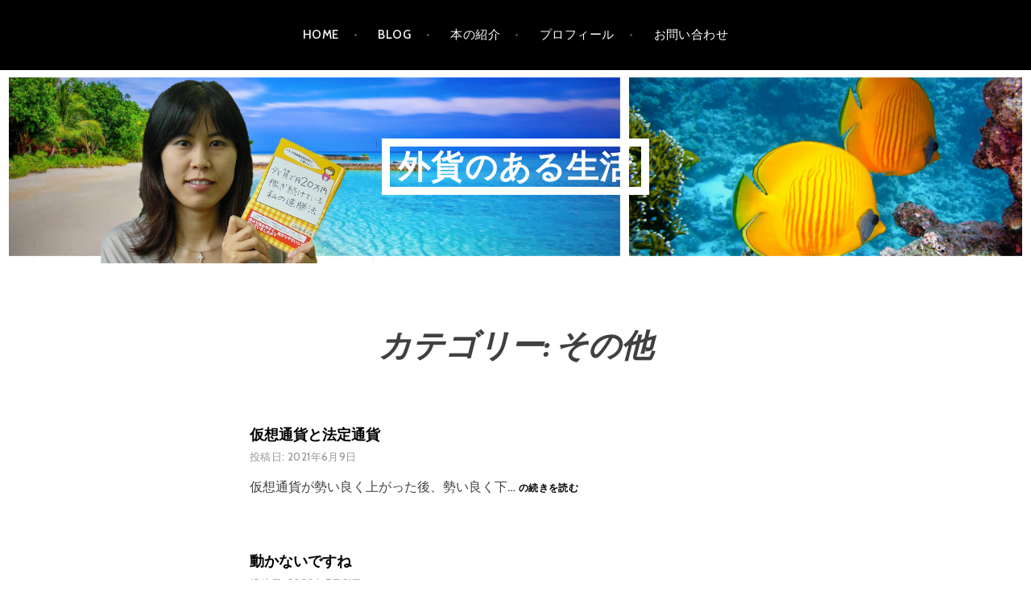

--- FILE ---
content_type: text/html; charset=UTF-8
request_url: https://yamaneakiko.com/category/%E3%81%9D%E3%81%AE%E4%BB%96/
body_size: 8513
content:
<!DOCTYPE html>
<html lang="ja" prefix="og: https://ogp.me/ns#">
<head>
<meta charset="UTF-8">
<meta name="viewport" content="width=device-width, initial-scale=1">
<link rel="profile" href="https://gmpg.org/xfn/11">
<link rel="pingback" href="https://yamaneakiko.com/xmlrpc.php">


<!-- Search Engine Optimization by Rank Math - https://s.rankmath.com/home -->
<title>その他 - 外貨のある生活</title>
<meta name="robots" content="index, follow, max-snippet:-1, max-video-preview:-1, max-image-preview:large"/>
<link rel="canonical" href="https://yamaneakiko.com/category/%e3%81%9d%e3%81%ae%e4%bb%96/" />
<meta property="og:locale" content="ja_JP" />
<meta property="og:type" content="article" />
<meta property="og:title" content="その他 - 外貨のある生活" />
<meta property="og:url" content="https://yamaneakiko.com/category/%e3%81%9d%e3%81%ae%e4%bb%96/" />
<meta property="og:site_name" content="外貨のある生活" />
<meta name="twitter:card" content="summary_large_image" />
<meta name="twitter:title" content="その他 - 外貨のある生活" />
<script type="application/ld+json" class="rank-math-schema">{"@context":"https://schema.org","@graph":[{"@type":"Person","@id":"https://yamaneakiko.com/#person","name":"\u5916\u8ca8\u306e\u3042\u308b\u751f\u6d3b"},{"@type":"WebSite","@id":"https://yamaneakiko.com/#website","url":"https://yamaneakiko.com","name":"\u5916\u8ca8\u306e\u3042\u308b\u751f\u6d3b","publisher":{"@id":"https://yamaneakiko.com/#person"},"inLanguage":"ja"},{"@type":"CollectionPage","@id":"https://yamaneakiko.com/category/%e3%81%9d%e3%81%ae%e4%bb%96/#webpage","url":"https://yamaneakiko.com/category/%e3%81%9d%e3%81%ae%e4%bb%96/","name":"\u305d\u306e\u4ed6 - \u5916\u8ca8\u306e\u3042\u308b\u751f\u6d3b","isPartOf":{"@id":"https://yamaneakiko.com/#website"},"inLanguage":"ja"}]}</script>
<!-- /Rank Math WordPress SEO plugin -->

<link rel='dns-prefetch' href='//js.hs-scripts.com' />
<link rel='dns-prefetch' href='//ajax.googleapis.com' />
<link rel='dns-prefetch' href='//fonts.googleapis.com' />
<link rel='dns-prefetch' href='//i0.wp.com' />
<link rel='dns-prefetch' href='//i1.wp.com' />
<link rel='dns-prefetch' href='//i2.wp.com' />
<link rel='dns-prefetch' href='//c0.wp.com' />
<link rel='dns-prefetch' href='//v0.wordpress.com' />
<link rel='dns-prefetch' href='//widgets.wp.com' />
<link rel='dns-prefetch' href='//s0.wp.com' />
<link rel='dns-prefetch' href='//0.gravatar.com' />
<link rel='dns-prefetch' href='//1.gravatar.com' />
<link rel='dns-prefetch' href='//2.gravatar.com' />
<link rel="alternate" type="application/rss+xml" title="外貨のある生活 &raquo; フィード" href="https://yamaneakiko.com/feed/" />
<link rel="alternate" type="application/rss+xml" title="外貨のある生活 &raquo; コメントフィード" href="https://yamaneakiko.com/comments/feed/" />
<link rel="alternate" type="application/rss+xml" title="外貨のある生活 &raquo; その他 カテゴリーのフィード" href="https://yamaneakiko.com/category/%e3%81%9d%e3%81%ae%e4%bb%96/feed/" />
<script type="text/javascript">
/* <![CDATA[ */
window._wpemojiSettings = {"baseUrl":"https:\/\/s.w.org\/images\/core\/emoji\/14.0.0\/72x72\/","ext":".png","svgUrl":"https:\/\/s.w.org\/images\/core\/emoji\/14.0.0\/svg\/","svgExt":".svg","source":{"concatemoji":"https:\/\/yamaneakiko.com\/wp-includes\/js\/wp-emoji-release.min.js?ver=6.4.7"}};
/*! This file is auto-generated */
!function(i,n){var o,s,e;function c(e){try{var t={supportTests:e,timestamp:(new Date).valueOf()};sessionStorage.setItem(o,JSON.stringify(t))}catch(e){}}function p(e,t,n){e.clearRect(0,0,e.canvas.width,e.canvas.height),e.fillText(t,0,0);var t=new Uint32Array(e.getImageData(0,0,e.canvas.width,e.canvas.height).data),r=(e.clearRect(0,0,e.canvas.width,e.canvas.height),e.fillText(n,0,0),new Uint32Array(e.getImageData(0,0,e.canvas.width,e.canvas.height).data));return t.every(function(e,t){return e===r[t]})}function u(e,t,n){switch(t){case"flag":return n(e,"\ud83c\udff3\ufe0f\u200d\u26a7\ufe0f","\ud83c\udff3\ufe0f\u200b\u26a7\ufe0f")?!1:!n(e,"\ud83c\uddfa\ud83c\uddf3","\ud83c\uddfa\u200b\ud83c\uddf3")&&!n(e,"\ud83c\udff4\udb40\udc67\udb40\udc62\udb40\udc65\udb40\udc6e\udb40\udc67\udb40\udc7f","\ud83c\udff4\u200b\udb40\udc67\u200b\udb40\udc62\u200b\udb40\udc65\u200b\udb40\udc6e\u200b\udb40\udc67\u200b\udb40\udc7f");case"emoji":return!n(e,"\ud83e\udef1\ud83c\udffb\u200d\ud83e\udef2\ud83c\udfff","\ud83e\udef1\ud83c\udffb\u200b\ud83e\udef2\ud83c\udfff")}return!1}function f(e,t,n){var r="undefined"!=typeof WorkerGlobalScope&&self instanceof WorkerGlobalScope?new OffscreenCanvas(300,150):i.createElement("canvas"),a=r.getContext("2d",{willReadFrequently:!0}),o=(a.textBaseline="top",a.font="600 32px Arial",{});return e.forEach(function(e){o[e]=t(a,e,n)}),o}function t(e){var t=i.createElement("script");t.src=e,t.defer=!0,i.head.appendChild(t)}"undefined"!=typeof Promise&&(o="wpEmojiSettingsSupports",s=["flag","emoji"],n.supports={everything:!0,everythingExceptFlag:!0},e=new Promise(function(e){i.addEventListener("DOMContentLoaded",e,{once:!0})}),new Promise(function(t){var n=function(){try{var e=JSON.parse(sessionStorage.getItem(o));if("object"==typeof e&&"number"==typeof e.timestamp&&(new Date).valueOf()<e.timestamp+604800&&"object"==typeof e.supportTests)return e.supportTests}catch(e){}return null}();if(!n){if("undefined"!=typeof Worker&&"undefined"!=typeof OffscreenCanvas&&"undefined"!=typeof URL&&URL.createObjectURL&&"undefined"!=typeof Blob)try{var e="postMessage("+f.toString()+"("+[JSON.stringify(s),u.toString(),p.toString()].join(",")+"));",r=new Blob([e],{type:"text/javascript"}),a=new Worker(URL.createObjectURL(r),{name:"wpTestEmojiSupports"});return void(a.onmessage=function(e){c(n=e.data),a.terminate(),t(n)})}catch(e){}c(n=f(s,u,p))}t(n)}).then(function(e){for(var t in e)n.supports[t]=e[t],n.supports.everything=n.supports.everything&&n.supports[t],"flag"!==t&&(n.supports.everythingExceptFlag=n.supports.everythingExceptFlag&&n.supports[t]);n.supports.everythingExceptFlag=n.supports.everythingExceptFlag&&!n.supports.flag,n.DOMReady=!1,n.readyCallback=function(){n.DOMReady=!0}}).then(function(){return e}).then(function(){var e;n.supports.everything||(n.readyCallback(),(e=n.source||{}).concatemoji?t(e.concatemoji):e.wpemoji&&e.twemoji&&(t(e.twemoji),t(e.wpemoji)))}))}((window,document),window._wpemojiSettings);
/* ]]> */
</script>
<style id='wp-emoji-styles-inline-css' type='text/css'>

	img.wp-smiley, img.emoji {
		display: inline !important;
		border: none !important;
		box-shadow: none !important;
		height: 1em !important;
		width: 1em !important;
		margin: 0 0.07em !important;
		vertical-align: -0.1em !important;
		background: none !important;
		padding: 0 !important;
	}
</style>
<link rel='stylesheet' id='wp-block-library-css' href='https://c0.wp.com/c/6.4.7/wp-includes/css/dist/block-library/style.min.css' type='text/css' media='all' />
<style id='wp-block-library-inline-css' type='text/css'>
.has-text-align-justify{text-align:justify;}
</style>
<style id='classic-theme-styles-inline-css' type='text/css'>
/*! This file is auto-generated */
.wp-block-button__link{color:#fff;background-color:#32373c;border-radius:9999px;box-shadow:none;text-decoration:none;padding:calc(.667em + 2px) calc(1.333em + 2px);font-size:1.125em}.wp-block-file__button{background:#32373c;color:#fff;text-decoration:none}
</style>
<style id='global-styles-inline-css' type='text/css'>
body{--wp--preset--color--black: #000000;--wp--preset--color--cyan-bluish-gray: #abb8c3;--wp--preset--color--white: #ffffff;--wp--preset--color--pale-pink: #f78da7;--wp--preset--color--vivid-red: #cf2e2e;--wp--preset--color--luminous-vivid-orange: #ff6900;--wp--preset--color--luminous-vivid-amber: #fcb900;--wp--preset--color--light-green-cyan: #7bdcb5;--wp--preset--color--vivid-green-cyan: #00d084;--wp--preset--color--pale-cyan-blue: #8ed1fc;--wp--preset--color--vivid-cyan-blue: #0693e3;--wp--preset--color--vivid-purple: #9b51e0;--wp--preset--gradient--vivid-cyan-blue-to-vivid-purple: linear-gradient(135deg,rgba(6,147,227,1) 0%,rgb(155,81,224) 100%);--wp--preset--gradient--light-green-cyan-to-vivid-green-cyan: linear-gradient(135deg,rgb(122,220,180) 0%,rgb(0,208,130) 100%);--wp--preset--gradient--luminous-vivid-amber-to-luminous-vivid-orange: linear-gradient(135deg,rgba(252,185,0,1) 0%,rgba(255,105,0,1) 100%);--wp--preset--gradient--luminous-vivid-orange-to-vivid-red: linear-gradient(135deg,rgba(255,105,0,1) 0%,rgb(207,46,46) 100%);--wp--preset--gradient--very-light-gray-to-cyan-bluish-gray: linear-gradient(135deg,rgb(238,238,238) 0%,rgb(169,184,195) 100%);--wp--preset--gradient--cool-to-warm-spectrum: linear-gradient(135deg,rgb(74,234,220) 0%,rgb(151,120,209) 20%,rgb(207,42,186) 40%,rgb(238,44,130) 60%,rgb(251,105,98) 80%,rgb(254,248,76) 100%);--wp--preset--gradient--blush-light-purple: linear-gradient(135deg,rgb(255,206,236) 0%,rgb(152,150,240) 100%);--wp--preset--gradient--blush-bordeaux: linear-gradient(135deg,rgb(254,205,165) 0%,rgb(254,45,45) 50%,rgb(107,0,62) 100%);--wp--preset--gradient--luminous-dusk: linear-gradient(135deg,rgb(255,203,112) 0%,rgb(199,81,192) 50%,rgb(65,88,208) 100%);--wp--preset--gradient--pale-ocean: linear-gradient(135deg,rgb(255,245,203) 0%,rgb(182,227,212) 50%,rgb(51,167,181) 100%);--wp--preset--gradient--electric-grass: linear-gradient(135deg,rgb(202,248,128) 0%,rgb(113,206,126) 100%);--wp--preset--gradient--midnight: linear-gradient(135deg,rgb(2,3,129) 0%,rgb(40,116,252) 100%);--wp--preset--font-size--small: 13px;--wp--preset--font-size--medium: 20px;--wp--preset--font-size--large: 36px;--wp--preset--font-size--x-large: 42px;--wp--preset--spacing--20: 0.44rem;--wp--preset--spacing--30: 0.67rem;--wp--preset--spacing--40: 1rem;--wp--preset--spacing--50: 1.5rem;--wp--preset--spacing--60: 2.25rem;--wp--preset--spacing--70: 3.38rem;--wp--preset--spacing--80: 5.06rem;--wp--preset--shadow--natural: 6px 6px 9px rgba(0, 0, 0, 0.2);--wp--preset--shadow--deep: 12px 12px 50px rgba(0, 0, 0, 0.4);--wp--preset--shadow--sharp: 6px 6px 0px rgba(0, 0, 0, 0.2);--wp--preset--shadow--outlined: 6px 6px 0px -3px rgba(255, 255, 255, 1), 6px 6px rgba(0, 0, 0, 1);--wp--preset--shadow--crisp: 6px 6px 0px rgba(0, 0, 0, 1);}:where(.is-layout-flex){gap: 0.5em;}:where(.is-layout-grid){gap: 0.5em;}body .is-layout-flow > .alignleft{float: left;margin-inline-start: 0;margin-inline-end: 2em;}body .is-layout-flow > .alignright{float: right;margin-inline-start: 2em;margin-inline-end: 0;}body .is-layout-flow > .aligncenter{margin-left: auto !important;margin-right: auto !important;}body .is-layout-constrained > .alignleft{float: left;margin-inline-start: 0;margin-inline-end: 2em;}body .is-layout-constrained > .alignright{float: right;margin-inline-start: 2em;margin-inline-end: 0;}body .is-layout-constrained > .aligncenter{margin-left: auto !important;margin-right: auto !important;}body .is-layout-constrained > :where(:not(.alignleft):not(.alignright):not(.alignfull)){max-width: var(--wp--style--global--content-size);margin-left: auto !important;margin-right: auto !important;}body .is-layout-constrained > .alignwide{max-width: var(--wp--style--global--wide-size);}body .is-layout-flex{display: flex;}body .is-layout-flex{flex-wrap: wrap;align-items: center;}body .is-layout-flex > *{margin: 0;}body .is-layout-grid{display: grid;}body .is-layout-grid > *{margin: 0;}:where(.wp-block-columns.is-layout-flex){gap: 2em;}:where(.wp-block-columns.is-layout-grid){gap: 2em;}:where(.wp-block-post-template.is-layout-flex){gap: 1.25em;}:where(.wp-block-post-template.is-layout-grid){gap: 1.25em;}.has-black-color{color: var(--wp--preset--color--black) !important;}.has-cyan-bluish-gray-color{color: var(--wp--preset--color--cyan-bluish-gray) !important;}.has-white-color{color: var(--wp--preset--color--white) !important;}.has-pale-pink-color{color: var(--wp--preset--color--pale-pink) !important;}.has-vivid-red-color{color: var(--wp--preset--color--vivid-red) !important;}.has-luminous-vivid-orange-color{color: var(--wp--preset--color--luminous-vivid-orange) !important;}.has-luminous-vivid-amber-color{color: var(--wp--preset--color--luminous-vivid-amber) !important;}.has-light-green-cyan-color{color: var(--wp--preset--color--light-green-cyan) !important;}.has-vivid-green-cyan-color{color: var(--wp--preset--color--vivid-green-cyan) !important;}.has-pale-cyan-blue-color{color: var(--wp--preset--color--pale-cyan-blue) !important;}.has-vivid-cyan-blue-color{color: var(--wp--preset--color--vivid-cyan-blue) !important;}.has-vivid-purple-color{color: var(--wp--preset--color--vivid-purple) !important;}.has-black-background-color{background-color: var(--wp--preset--color--black) !important;}.has-cyan-bluish-gray-background-color{background-color: var(--wp--preset--color--cyan-bluish-gray) !important;}.has-white-background-color{background-color: var(--wp--preset--color--white) !important;}.has-pale-pink-background-color{background-color: var(--wp--preset--color--pale-pink) !important;}.has-vivid-red-background-color{background-color: var(--wp--preset--color--vivid-red) !important;}.has-luminous-vivid-orange-background-color{background-color: var(--wp--preset--color--luminous-vivid-orange) !important;}.has-luminous-vivid-amber-background-color{background-color: var(--wp--preset--color--luminous-vivid-amber) !important;}.has-light-green-cyan-background-color{background-color: var(--wp--preset--color--light-green-cyan) !important;}.has-vivid-green-cyan-background-color{background-color: var(--wp--preset--color--vivid-green-cyan) !important;}.has-pale-cyan-blue-background-color{background-color: var(--wp--preset--color--pale-cyan-blue) !important;}.has-vivid-cyan-blue-background-color{background-color: var(--wp--preset--color--vivid-cyan-blue) !important;}.has-vivid-purple-background-color{background-color: var(--wp--preset--color--vivid-purple) !important;}.has-black-border-color{border-color: var(--wp--preset--color--black) !important;}.has-cyan-bluish-gray-border-color{border-color: var(--wp--preset--color--cyan-bluish-gray) !important;}.has-white-border-color{border-color: var(--wp--preset--color--white) !important;}.has-pale-pink-border-color{border-color: var(--wp--preset--color--pale-pink) !important;}.has-vivid-red-border-color{border-color: var(--wp--preset--color--vivid-red) !important;}.has-luminous-vivid-orange-border-color{border-color: var(--wp--preset--color--luminous-vivid-orange) !important;}.has-luminous-vivid-amber-border-color{border-color: var(--wp--preset--color--luminous-vivid-amber) !important;}.has-light-green-cyan-border-color{border-color: var(--wp--preset--color--light-green-cyan) !important;}.has-vivid-green-cyan-border-color{border-color: var(--wp--preset--color--vivid-green-cyan) !important;}.has-pale-cyan-blue-border-color{border-color: var(--wp--preset--color--pale-cyan-blue) !important;}.has-vivid-cyan-blue-border-color{border-color: var(--wp--preset--color--vivid-cyan-blue) !important;}.has-vivid-purple-border-color{border-color: var(--wp--preset--color--vivid-purple) !important;}.has-vivid-cyan-blue-to-vivid-purple-gradient-background{background: var(--wp--preset--gradient--vivid-cyan-blue-to-vivid-purple) !important;}.has-light-green-cyan-to-vivid-green-cyan-gradient-background{background: var(--wp--preset--gradient--light-green-cyan-to-vivid-green-cyan) !important;}.has-luminous-vivid-amber-to-luminous-vivid-orange-gradient-background{background: var(--wp--preset--gradient--luminous-vivid-amber-to-luminous-vivid-orange) !important;}.has-luminous-vivid-orange-to-vivid-red-gradient-background{background: var(--wp--preset--gradient--luminous-vivid-orange-to-vivid-red) !important;}.has-very-light-gray-to-cyan-bluish-gray-gradient-background{background: var(--wp--preset--gradient--very-light-gray-to-cyan-bluish-gray) !important;}.has-cool-to-warm-spectrum-gradient-background{background: var(--wp--preset--gradient--cool-to-warm-spectrum) !important;}.has-blush-light-purple-gradient-background{background: var(--wp--preset--gradient--blush-light-purple) !important;}.has-blush-bordeaux-gradient-background{background: var(--wp--preset--gradient--blush-bordeaux) !important;}.has-luminous-dusk-gradient-background{background: var(--wp--preset--gradient--luminous-dusk) !important;}.has-pale-ocean-gradient-background{background: var(--wp--preset--gradient--pale-ocean) !important;}.has-electric-grass-gradient-background{background: var(--wp--preset--gradient--electric-grass) !important;}.has-midnight-gradient-background{background: var(--wp--preset--gradient--midnight) !important;}.has-small-font-size{font-size: var(--wp--preset--font-size--small) !important;}.has-medium-font-size{font-size: var(--wp--preset--font-size--medium) !important;}.has-large-font-size{font-size: var(--wp--preset--font-size--large) !important;}.has-x-large-font-size{font-size: var(--wp--preset--font-size--x-large) !important;}
.wp-block-navigation a:where(:not(.wp-element-button)){color: inherit;}
:where(.wp-block-post-template.is-layout-flex){gap: 1.25em;}:where(.wp-block-post-template.is-layout-grid){gap: 1.25em;}
:where(.wp-block-columns.is-layout-flex){gap: 2em;}:where(.wp-block-columns.is-layout-grid){gap: 2em;}
.wp-block-pullquote{font-size: 1.5em;line-height: 1.6;}
</style>
<link rel='stylesheet' id='argent-style-css' href='https://yamaneakiko.com/wp-content/themes/argent-wpcom/style.css?ver=6.4.7' type='text/css' media='all' />
<style id='argent-style-inline-css' type='text/css'>
.site-branding { background-image: url(https://yamaneakiko.com/wp-content/uploads/2019/08/cropped-e63ebb9a5ea403ba36cd51fbae5e5216.png); }
</style>
<link rel='stylesheet' id='argent-fonts-css' href='https://fonts.googleapis.com/css?family=Cabin%3A500%2C700%2C500italic%2C700italic%7CAlegreya%3A400%2C700%2C400italic%2C700italic&#038;subset=latin%2Clatin-ext' type='text/css' media='all' />
<link rel='stylesheet' id='genericons-css' href='https://c0.wp.com/p/jetpack/9.8.3/_inc/genericons/genericons/genericons.css' type='text/css' media='all' />
<link rel='stylesheet' id='jetpack_css-css' href='https://c0.wp.com/p/jetpack/9.8.3/css/jetpack.css' type='text/css' media='all' />
<script type="text/javascript" src="https://c0.wp.com/c/6.4.7/wp-includes/js/jquery/jquery.min.js" id="jquery-core-js"></script>
<script type="text/javascript" src="https://c0.wp.com/c/6.4.7/wp-includes/js/jquery/jquery-migrate.min.js" id="jquery-migrate-js"></script>
<link rel="https://api.w.org/" href="https://yamaneakiko.com/wp-json/" /><link rel="alternate" type="application/json" href="https://yamaneakiko.com/wp-json/wp/v2/categories/10" /><link rel="EditURI" type="application/rsd+xml" title="RSD" href="https://yamaneakiko.com/xmlrpc.php?rsd" />
<meta name="generator" content="WordPress 6.4.7" />
			<!-- DO NOT COPY THIS SNIPPET! Start of Page Analytics Tracking for HubSpot WordPress plugin v8.0.227-->
			<script type="text/javascript">
				var _hsq = _hsq || [];
				_hsq.push(["setContentType", "listing-page"]);
			</script>
			<!-- DO NOT COPY THIS SNIPPET! End of Page Analytics Tracking for HubSpot WordPress plugin -->
						<script>
				(function() {
					var hbspt = window.hbspt = window.hbspt || {};
					hbspt.forms = hbspt.forms || {};
					hbspt._wpFormsQueue = [];
					hbspt.enqueueForm = function(formDef) {
						if (hbspt.forms && hbspt.forms.create) {
							hbspt.forms.create(formDef);
						} else {
							hbspt._wpFormsQueue.push(formDef);
						}
					}
					if (!window.hbspt.forms.create) {
						Object.defineProperty(window.hbspt.forms, 'create', {
							configurable: true,
							get: function() {
								return hbspt._wpCreateForm;
							},
							set: function(value) {
								hbspt._wpCreateForm = value;
								while (hbspt._wpFormsQueue.length) {
									var formDef = hbspt._wpFormsQueue.shift();
									if (!document.currentScript) {
										var formScriptId = 'leadin-forms-v2-js';
										hubspot.utils.currentScript = document.getElementById(formScriptId);
									}
									hbspt._wpCreateForm.call(hbspt.forms, formDef);
								}
							},
						});
					}
				})();
			</script>
		<style type='text/css'>img#wpstats{display:none}</style>
			<style type="text/css">
			.site-title a,
		.site-description {
			color: #ffffff;
		}
		.site-title {
			border-color: #ffffff;
		}
	
	</style>
			<style type="text/css">
				/* If html does not have either class, do not show lazy loaded images. */
				html:not( .jetpack-lazy-images-js-enabled ):not( .js ) .jetpack-lazy-image {
					display: none;
				}
			</style>
			<script>
				document.documentElement.classList.add(
					'jetpack-lazy-images-js-enabled'
				);
			</script>
		</head>

<body data-rsssl=1 class="archive category category-10 without-featured-image elementor-default elementor-kit-1031">
<div id="page" class="hfeed site">
	<a class="skip-link screen-reader-text" href="#content">コンテンツへ移動</a>

	<header id="masthead" class="site-header" role="banner">

		<nav id="site-navigation" class="main-navigation" role="navigation">
			<button class="menu-toggle" aria-controls="primary-menu" aria-expanded="false">メニュー</button>
			<div class="menu-%e6%9c%ac%e3%81%ae%e7%b4%b9%e4%bb%8b-container"><ul id="primary-menu" class="menu"><li id="menu-item-305" class="menu-item menu-item-type-post_type menu-item-object-page menu-item-home menu-item-305"><a href="https://yamaneakiko.com/">HOME</a></li>
<li id="menu-item-304" class="menu-item menu-item-type-post_type menu-item-object-page current_page_parent menu-item-304"><a href="https://yamaneakiko.com/blog/">Blog</a></li>
<li id="menu-item-45" class="menu-item menu-item-type-post_type menu-item-object-page menu-item-45"><a href="https://yamaneakiko.com/book/">本の紹介</a></li>
<li id="menu-item-47" class="menu-item menu-item-type-post_type menu-item-object-page menu-item-47"><a href="https://yamaneakiko.com/profile/">プロフィール</a></li>
<li id="menu-item-68" class="menu-item menu-item-type-post_type menu-item-object-page menu-item-68"><a href="https://yamaneakiko.com/contact/">お問い合わせ</a></li>
</ul></div>		</nav><!-- #site-navigation -->

		<div class="site-branding">
			<h1 class="site-title"><a href="https://yamaneakiko.com/" rel="home">外貨のある生活</a></h1>
			<h2 class="site-description">山根亜希子の公式サイト　山根亜希子ドットコム</h2>
		</div><!-- .site-branding -->

	</header><!-- #masthead -->

	<div id="content" class="site-content">

	<div id="primary" class="content-area">
		<main id="main" class="site-main" role="main">

		
			<header class="page-header">
				<h1 class="page-title">カテゴリー: <span>その他</span></h1>			</header><!-- .page-header -->

						
				
<article id="post-3108" class="post-3108 post type-post status-publish format-standard hentry category-10">
	
	<header class="entry-header">
		<h1 class="entry-title"><a href="https://yamaneakiko.com/%e4%bb%ae%e6%83%b3%e9%80%9a%e8%b2%a8%e3%81%a8%e6%b3%95%e5%ae%9a%e9%80%9a%e8%b2%a8/" rel="bookmark">仮想通貨と法定通貨</a></h1>
				<div class="entry-meta">
			<span class="posted-on">投稿日: <a href="https://yamaneakiko.com/%e4%bb%ae%e6%83%b3%e9%80%9a%e8%b2%a8%e3%81%a8%e6%b3%95%e5%ae%9a%e9%80%9a%e8%b2%a8/" rel="bookmark"><time class="entry-date published" datetime="2021-06-09T18:45:09+09:00">2021年6月9日</time><time class="updated" datetime="2021-06-09T18:47:05+09:00">2021年6月9日</time></a></span><span class="byline"> 投稿者: <span class="author vcard"><a class="url fn n" href="https://yamaneakiko.com/author/aki/">管理人</a></span></span>		</div><!-- .entry-meta -->
			</header><!-- .entry-header -->

	<div class="entry-content">
		<p>仮想通貨が勢い良く上がった後、勢い良く下&hellip; <a class="read-more" href="https://yamaneakiko.com/%e4%bb%ae%e6%83%b3%e9%80%9a%e8%b2%a8%e3%81%a8%e6%b3%95%e5%ae%9a%e9%80%9a%e8%b2%a8/"><span class="screen-reader-text">仮想通貨と法定通貨</span> の続きを読む</a></p>

	</div><!-- .entry-content -->
</article><!-- #post-## -->

			
				
<article id="post-1799" class="post-1799 post type-post status-publish format-standard hentry category-10">
	
	<header class="entry-header">
		<h1 class="entry-title"><a href="https://yamaneakiko.com/%e5%8b%95%e3%81%8b%e3%81%aa%e3%81%84%e3%81%a7%e3%81%99%e3%81%ad/" rel="bookmark">動かないですね</a></h1>
				<div class="entry-meta">
			<span class="posted-on">投稿日: <a href="https://yamaneakiko.com/%e5%8b%95%e3%81%8b%e3%81%aa%e3%81%84%e3%81%a7%e3%81%99%e3%81%ad/" rel="bookmark"><time class="entry-date published" datetime="2020-07-21T20:28:12+09:00">2020年7月21日</time><time class="updated" datetime="2020-07-21T20:28:19+09:00">2020年7月21日</time></a></span><span class="byline"> 投稿者: <span class="author vcard"><a class="url fn n" href="https://yamaneakiko.com/author/aki/">管理人</a></span></span>		</div><!-- .entry-meta -->
			</header><!-- .entry-header -->

	<div class="entry-content">
		<p>為替相場だけでなく、株価も動かなくなって&hellip; <a class="read-more" href="https://yamaneakiko.com/%e5%8b%95%e3%81%8b%e3%81%aa%e3%81%84%e3%81%a7%e3%81%99%e3%81%ad/"><span class="screen-reader-text">動かないですね</span> の続きを読む</a></p>

	</div><!-- .entry-content -->
</article><!-- #post-## -->

			
			
		
		</main><!-- #main -->
	</div><!-- #primary -->


<div id="secondary" class="footer-widget-area" role="complementary">
	<div class="widget-wrapper">
				<div id="widget-area-1" class="widget-area">
			<aside id="search-2" class="widget widget_search"><form role="search" method="get" class="search-form" action="https://yamaneakiko.com/">
				<label>
					<span class="screen-reader-text">検索:</span>
					<input type="search" class="search-field" placeholder="検索&hellip;" value="" name="s" />
				</label>
				<input type="submit" class="search-submit" value="検索" />
			</form></aside>
		<aside id="recent-posts-2" class="widget widget_recent_entries">
		<h1 class="widget-title">最近の投稿</h1>
		<ul>
											<li>
					<a href="https://yamaneakiko.com/%e4%bb%ae%e6%83%b3%e9%80%9a%e8%b2%a8%e3%81%a8%e6%b3%95%e5%ae%9a%e9%80%9a%e8%b2%a8/">仮想通貨と法定通貨</a>
									</li>
											<li>
					<a href="https://yamaneakiko.com/%e8%b2%a8%e5%b9%a3%e4%be%a1%e5%80%a4/">貨幣価値</a>
									</li>
											<li>
					<a href="https://yamaneakiko.com/%e9%95%b7%e6%9c%9f%e3%81%a7%e8%a6%8b%e3%81%a6%e3%83%89%e3%83%ab%e9%ab%98%e8%bb%a2%e6%8f%9b%e3%81%99%e3%82%8b%e3%81%a8/">長期で見てドル高転換すると</a>
									</li>
					</ul>

		</aside><aside id="categories-2" class="widget widget_categories"><h1 class="widget-title">カテゴリー</h1>
			<ul>
					<li class="cat-item cat-item-10 current-cat"><a aria-current="page" href="https://yamaneakiko.com/category/%e3%81%9d%e3%81%ae%e4%bb%96/">その他</a> (2)
</li>
	<li class="cat-item cat-item-7"><a href="https://yamaneakiko.com/category/%e3%83%8b%e3%83%a5%e3%83%bc%e3%82%b9/">ニュース</a> (14)
</li>
	<li class="cat-item cat-item-1"><a href="https://yamaneakiko.com/category/%e6%9c%aa%e5%88%86%e9%a1%9e/">未分類</a> (4)
</li>
	<li class="cat-item cat-item-8"><a href="https://yamaneakiko.com/category/%ef%bd%86%ef%bd%98/">ＦＸ</a> (31)
</li>
			</ul>

			</aside>		</div><!-- #widget-area-1 -->
		
		
				<div id="widget-area-3" class="widget-area">
			<aside id="custom_html-6" class="widget_text widget widget_custom_html"><h1 class="widget-title">みんなのＦＸの口座開設</h1><div class="textwidget custom-html-widget"><a href="https://t.afi-b.com/visit.php?guid=ON&a=c9465j-Z334718r&p=u165084Z" rel="nofollow"><img src="https://i1.wp.com/www.afi-b.com/upload_image/9465-1527733486-3.gif?resize=300%2C250&#038;ssl=1" width="300" height="250" style="border:none;" alt="ドル円100万円キャッシュバック" data-recalc-dims="1" data-lazy-src="https://i1.wp.com/www.afi-b.com/upload_image/9465-1527733486-3.gif?resize=300%2C250&amp;is-pending-load=1#038;ssl=1" srcset="[data-uri]" class=" jetpack-lazy-image"><noscript><img src="https://i1.wp.com/www.afi-b.com/upload_image/9465-1527733486-3.gif?resize=300%2C250&#038;ssl=1" width="300" height="250" style="border:none;" alt="ドル円100万円キャッシュバック" data-recalc-dims="1" /></noscript></a><img src="https://t.afi-b.com/lead/c9465j/u165084Z/Z334718r" width="1" height="1" style="border:none;" data-lazy-src="https://t.afi-b.com/lead/c9465j/u165084Z/Z334718r?is-pending-load=1" srcset="[data-uri]" class=" jetpack-lazy-image"><noscript><img src="https://t.afi-b.com/lead/c9465j/u165084Z/Z334718r" width="1" height="1" style="border:none;" /></noscript></div></aside>		</div><!-- #widget-area-3 -->
			</div><!-- .widget-wrapper -->
</div><!-- #secondary -->

	</div><!-- #content -->

	<footer id="colophon" class="site-footer" role="contentinfo">
		<div class="site-info">
			<a href="http://ja.wordpress.org/">Proudly powered by WordPress</a>
			<span class="sep"> | </span>
			Theme: Argent by <a href="https://wordpress.com/themes/" rel="designer">Automattic</a>.		</div><!-- .site-info -->
	</footer><!-- #colophon -->
</div><!-- #page -->

<script type="text/javascript" src="https://c0.wp.com/p/jetpack/9.8.3/_inc/build/photon/photon.min.js" id="jetpack-photon-js"></script>
<script type="text/javascript" id="leadin-script-loader-js-js-extra">
/* <![CDATA[ */
var leadin_wordpress = {"userRole":"visitor","pageType":"archive","leadinPluginVersion":"8.0.227"};
/* ]]> */
</script>
<script type="text/javascript" src="https://js.hs-scripts.com/6533657.js?integration=WordPress" id="leadin-script-loader-js-js"></script>
<script type="text/javascript" src="https://ajax.googleapis.com/ajax/libs/webfont/1.6.26/webfont.js?ver=1.2.36.2" id="mo-google-webfont-js"></script>
<script type="text/javascript" id="mailoptin-js-extra">
/* <![CDATA[ */
var mailoptin_globals = {"public_js":"https:\/\/yamaneakiko.com\/wp-content\/plugins\/mailoptin\/src\/core\/src\/assets\/js\/src","mailoptin_ajaxurl":"\/category\/%E3%81%9D%E3%81%AE%E4%BB%96\/?mailoptin-ajax=%%endpoint%%","is_customize_preview":"false","disable_impression_tracking":"false","sidebar":"0","js_required_title":"Title is required.","is_new_returning_visitors_cookies":"false"};
/* ]]> */
</script>
<script type="text/javascript" src="https://yamaneakiko.com/wp-content/plugins/mailoptin/src/core/src/assets/js/mailoptin.min.js?ver=1.2.36.2" id="mailoptin-js"></script>
<script type="text/javascript" src="https://yamaneakiko.com/wp-content/themes/argent-wpcom/js/argent.js?ver=20150326" id="argent-js-js"></script>
<script type="text/javascript" src="https://yamaneakiko.com/wp-content/themes/argent-wpcom/js/navigation.js?ver=20120206" id="argent-navigation-js"></script>
<script type="text/javascript" src="https://yamaneakiko.com/wp-content/themes/argent-wpcom/js/skip-link-focus-fix.js?ver=20130115" id="argent-skip-link-focus-fix-js"></script>
<script type="text/javascript" src="https://yamaneakiko.com/wp-content/plugins/jetpack/vendor/automattic/jetpack-lazy-images/src/js/intersectionobserver-polyfill.min.js?ver=1.1.2" id="jetpack-lazy-images-polyfill-intersectionobserver-js"></script>
<script type="text/javascript" id="jetpack-lazy-images-js-extra">
/* <![CDATA[ */
var jetpackLazyImagesL10n = {"loading_warning":"Images are still loading. Please cancel your print and try again."};
/* ]]> */
</script>
<script type="text/javascript" src="https://yamaneakiko.com/wp-content/plugins/jetpack/vendor/automattic/jetpack-lazy-images/src/js/lazy-images.min.js?ver=1.1.2" id="jetpack-lazy-images-js"></script>
<script src='https://stats.wp.com/e-202603.js' defer></script>
<script>
	_stq = window._stq || [];
	_stq.push([ 'view', {v:'ext',j:'1:9.8.3',blog:'164934052',post:'0',tz:'9',srv:'yamaneakiko.com'} ]);
	_stq.push([ 'clickTrackerInit', '164934052', '0' ]);
</script>

</body>
</html>
